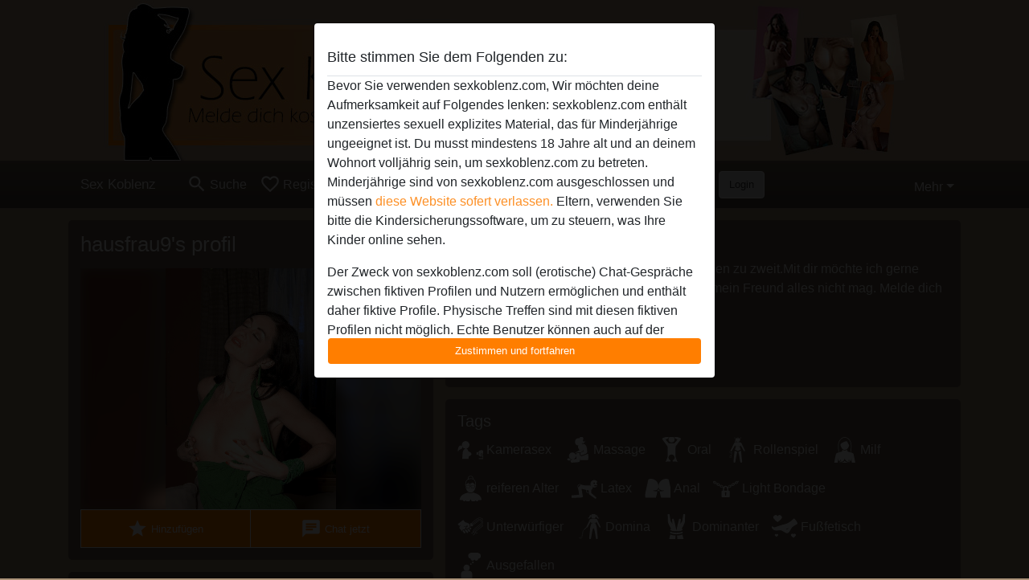

--- FILE ---
content_type: text/plain
request_url: https://www.google-analytics.com/j/collect?v=1&_v=j102&a=1567286726&t=pageview&_s=1&dl=https%3A%2F%2Fsexkoblenz.com%2Fdeutschland%2Frheinland-pfalz%2F1610178-48-hausfrau9&ul=en-us%40posix&dt=hausfrau9%20aus%20Rheinland-Pfalz&sr=1280x720&vp=1280x720&_u=IGBAgAABAAAAACAAI~&jid=1091082703&gjid=1783290866&cid=540070070.1769328996&tid=UA-150096994-20&_gid=504552676.1769328996&_slc=1&z=1070070559
body_size: -450
content:
2,cG-JQRPBV4YTC